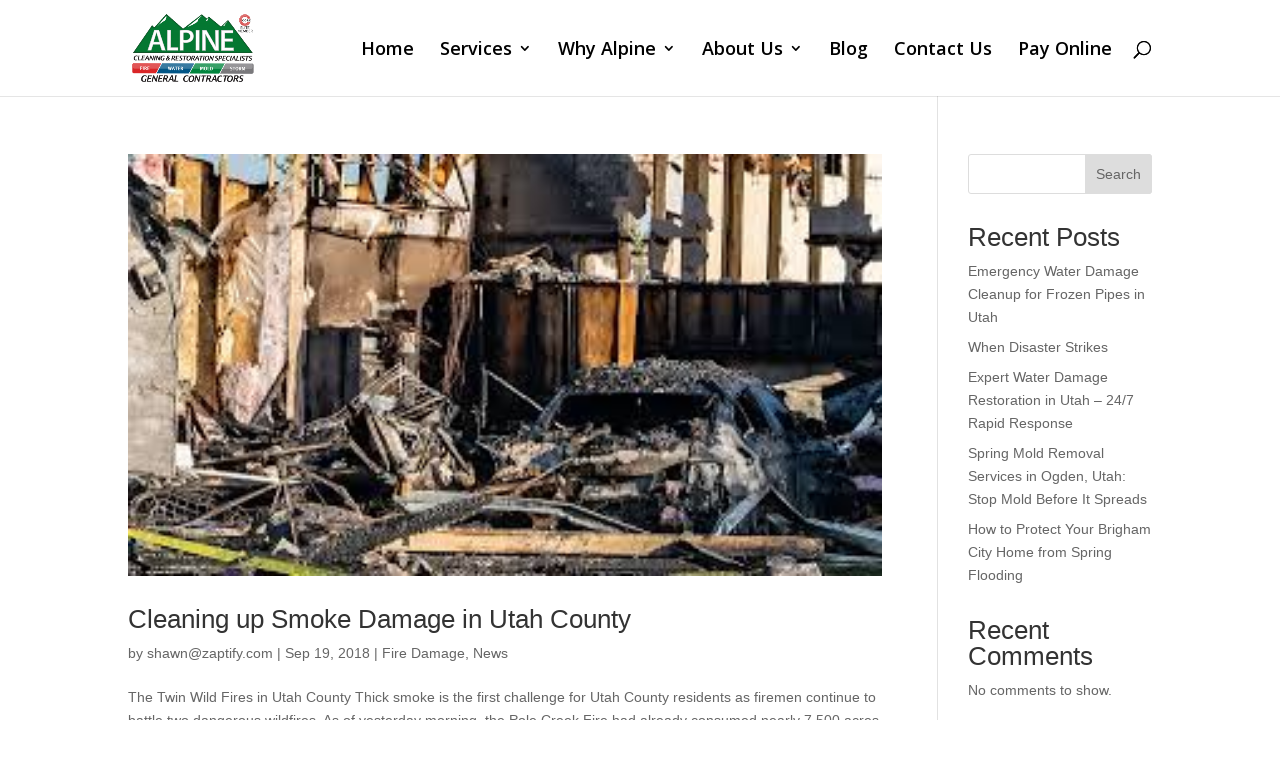

--- FILE ---
content_type: text/css
request_url: https://alpinecleaning.com/wp-content/themes/dsa-child/style.css?ver=1.1
body_size: -78
content:
/*
 Theme Name:   Alpine Cleaning Website
 Description:  This is a Child Theme
 Author:       Zaptify
 Template:     Divi
 Version:      1.1
 License:      GNU General Public License v2 or later
 License URI:  http://www.gnu.org/licenses/gpl-2.0.html
 Text Domain:  alpine
*/

/* FOR MAIN MENU CSS SEE THE DIVI THEME OPTIONS */


/* OUR STORY PAGE */
@media (min-width: 500px){
.our-story-btn .et_pb_column {
    display: flex;
}

.our-story-btn .et_pb_module {
    padding-right: 10px;
}
}

/* CONTACT PAGE */
@media (min-width: 981px) and (max-width: 1100px) {
#page-container .contact-blurbs .et_pb_blurb {
    padding-left: 3px!important;
}
}

